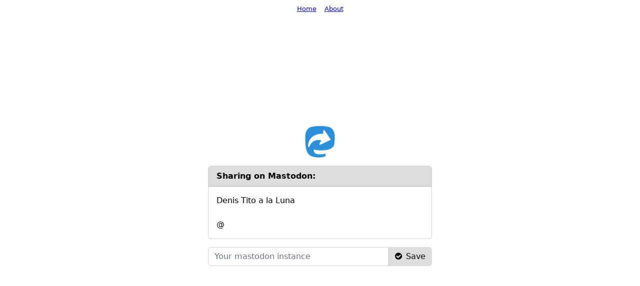

--- FILE ---
content_type: text/html; charset=UTF-8
request_url: https://mastodonshare.com/?text=Denis%20Tito%20a%20la%20Luna%0A%0A@%0A%0A
body_size: 843
content:
<!DOCTYPE html><html><head><meta charset="UTF-8"><meta http-equiv="X-UA-Compatible" content="IE=edge"><meta name="viewport" content="width=device-width, initial-scale=1"><link href="https://mastodonshare.com/s/bootstrap.min.css" rel="stylesheet"><link href="https://mastodonshare.com/s/font-awesome.min.css" rel="stylesheet"><link rel="stylesheet" href="https://mastodonshare.com/s/mastodonshare.css" ><link rel="shortcut icon" href="https://mastodonshare.com/s/img/favicon.ico" type="image/x-icon"><title>Mastodon Share</title>
<meta name="title" content="Share content on any Mastodon with MastodonShare">
<meta name="description" content="Easy, free and 100% private solution to allow your users to share content on their Mastodon.">
<meta name="robots" content="index, follow">
<meta http-equiv="Content-Type" content="text/html; charset=utf-8">
<meta name="language" content="English">

<meta property="og:title" content="MastodonShare">
<meta property="og:site_name" content="MastodonShare">
<meta property="og:url" content="https://mastodonshare.com">
<meta property="og:description" content="Easy, free and 100% private solution to allow your users to share content on their Mastodon.">
<meta property="og:type" content="website">
<meta property="og:image" content="https://mastodonshare.com/s/img/mastodonshare.png"></head><body><form method="get" action="https://mastodonshare.com/" id="share" class="px-3"><a href="https://mastodonshare.com/" class="mb-3"><img alt="Mastodon Share" src="https://mastodonshare.com/s/img/mastodonshare160.png"/></a><div class="card mb-3"><div class="card-header fw-bold">Sharing on Mastodon:</div><div class="card-body"><p class="card-text">Denis Tito a la Luna<br />
<br />
@</p></div></div><input type="hidden" name="text" class="form-control" value="Denis Tito a la Luna

@"><input type="hidden" name="url" class="form-control" value=""><div class="input-group"><input type="text" name="set_instance" class="form-control" placeholder="Your mastodon instance"><button class="btn btn-own" type="submit"><i class="fa fa-check-circle"></i><span class="ms-2 d-none d-sm-inline">Save</span></button></div></form><div id="f"><a href="https://mastodonshare.com/">Home</a><a href="https://mastodonshare.com/about">About</a></div></body></html>